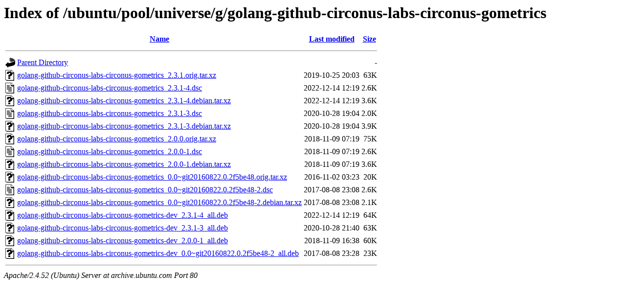

--- FILE ---
content_type: text/html;charset=UTF-8
request_url: http://archive.ubuntu.com/ubuntu/pool/universe/g/golang-github-circonus-labs-circonus-gometrics/?C=N;O=D
body_size: 825
content:
<!DOCTYPE HTML PUBLIC "-//W3C//DTD HTML 3.2 Final//EN">
<html>
 <head>
  <title>Index of /ubuntu/pool/universe/g/golang-github-circonus-labs-circonus-gometrics</title>
 </head>
 <body>
<h1>Index of /ubuntu/pool/universe/g/golang-github-circonus-labs-circonus-gometrics</h1>
  <table>
   <tr><th valign="top"><img src="/icons/blank.gif" alt="[ICO]"></th><th><a href="?C=N;O=A">Name</a></th><th><a href="?C=M;O=A">Last modified</a></th><th><a href="?C=S;O=A">Size</a></th></tr>
   <tr><th colspan="4"><hr></th></tr>
<tr><td valign="top"><img src="/icons/back.gif" alt="[PARENTDIR]"></td><td><a href="/ubuntu/pool/universe/g/">Parent Directory</a></td><td>&nbsp;</td><td align="right">  - </td></tr>
<tr><td valign="top"><img src="/icons/unknown.gif" alt="[   ]"></td><td><a href="golang-github-circonus-labs-circonus-gometrics_2.3.1.orig.tar.xz">golang-github-circonus-labs-circonus-gometrics_2.3.1.orig.tar.xz</a></td><td align="right">2019-10-25 20:03  </td><td align="right"> 63K</td></tr>
<tr><td valign="top"><img src="/icons/text.gif" alt="[TXT]"></td><td><a href="golang-github-circonus-labs-circonus-gometrics_2.3.1-4.dsc">golang-github-circonus-labs-circonus-gometrics_2.3.1-4.dsc</a></td><td align="right">2022-12-14 12:19  </td><td align="right">2.6K</td></tr>
<tr><td valign="top"><img src="/icons/unknown.gif" alt="[   ]"></td><td><a href="golang-github-circonus-labs-circonus-gometrics_2.3.1-4.debian.tar.xz">golang-github-circonus-labs-circonus-gometrics_2.3.1-4.debian.tar.xz</a></td><td align="right">2022-12-14 12:19  </td><td align="right">3.6K</td></tr>
<tr><td valign="top"><img src="/icons/text.gif" alt="[TXT]"></td><td><a href="golang-github-circonus-labs-circonus-gometrics_2.3.1-3.dsc">golang-github-circonus-labs-circonus-gometrics_2.3.1-3.dsc</a></td><td align="right">2020-10-28 19:04  </td><td align="right">2.0K</td></tr>
<tr><td valign="top"><img src="/icons/unknown.gif" alt="[   ]"></td><td><a href="golang-github-circonus-labs-circonus-gometrics_2.3.1-3.debian.tar.xz">golang-github-circonus-labs-circonus-gometrics_2.3.1-3.debian.tar.xz</a></td><td align="right">2020-10-28 19:04  </td><td align="right">3.9K</td></tr>
<tr><td valign="top"><img src="/icons/unknown.gif" alt="[   ]"></td><td><a href="golang-github-circonus-labs-circonus-gometrics_2.0.0.orig.tar.xz">golang-github-circonus-labs-circonus-gometrics_2.0.0.orig.tar.xz</a></td><td align="right">2018-11-09 07:19  </td><td align="right"> 75K</td></tr>
<tr><td valign="top"><img src="/icons/text.gif" alt="[TXT]"></td><td><a href="golang-github-circonus-labs-circonus-gometrics_2.0.0-1.dsc">golang-github-circonus-labs-circonus-gometrics_2.0.0-1.dsc</a></td><td align="right">2018-11-09 07:19  </td><td align="right">2.6K</td></tr>
<tr><td valign="top"><img src="/icons/unknown.gif" alt="[   ]"></td><td><a href="golang-github-circonus-labs-circonus-gometrics_2.0.0-1.debian.tar.xz">golang-github-circonus-labs-circonus-gometrics_2.0.0-1.debian.tar.xz</a></td><td align="right">2018-11-09 07:19  </td><td align="right">3.6K</td></tr>
<tr><td valign="top"><img src="/icons/unknown.gif" alt="[   ]"></td><td><a href="golang-github-circonus-labs-circonus-gometrics_0.0~git20160822.0.2f5be48.orig.tar.xz">golang-github-circonus-labs-circonus-gometrics_0.0~git20160822.0.2f5be48.orig.tar.xz</a></td><td align="right">2016-11-02 03:23  </td><td align="right"> 20K</td></tr>
<tr><td valign="top"><img src="/icons/text.gif" alt="[TXT]"></td><td><a href="golang-github-circonus-labs-circonus-gometrics_0.0~git20160822.0.2f5be48-2.dsc">golang-github-circonus-labs-circonus-gometrics_0.0~git20160822.0.2f5be48-2.dsc</a></td><td align="right">2017-08-08 23:08  </td><td align="right">2.6K</td></tr>
<tr><td valign="top"><img src="/icons/unknown.gif" alt="[   ]"></td><td><a href="golang-github-circonus-labs-circonus-gometrics_0.0~git20160822.0.2f5be48-2.debian.tar.xz">golang-github-circonus-labs-circonus-gometrics_0.0~git20160822.0.2f5be48-2.debian.tar.xz</a></td><td align="right">2017-08-08 23:08  </td><td align="right">2.1K</td></tr>
<tr><td valign="top"><img src="/icons/unknown.gif" alt="[   ]"></td><td><a href="golang-github-circonus-labs-circonus-gometrics-dev_2.3.1-4_all.deb">golang-github-circonus-labs-circonus-gometrics-dev_2.3.1-4_all.deb</a></td><td align="right">2022-12-14 12:19  </td><td align="right"> 64K</td></tr>
<tr><td valign="top"><img src="/icons/unknown.gif" alt="[   ]"></td><td><a href="golang-github-circonus-labs-circonus-gometrics-dev_2.3.1-3_all.deb">golang-github-circonus-labs-circonus-gometrics-dev_2.3.1-3_all.deb</a></td><td align="right">2020-10-28 21:40  </td><td align="right"> 63K</td></tr>
<tr><td valign="top"><img src="/icons/unknown.gif" alt="[   ]"></td><td><a href="golang-github-circonus-labs-circonus-gometrics-dev_2.0.0-1_all.deb">golang-github-circonus-labs-circonus-gometrics-dev_2.0.0-1_all.deb</a></td><td align="right">2018-11-09 16:38  </td><td align="right"> 60K</td></tr>
<tr><td valign="top"><img src="/icons/unknown.gif" alt="[   ]"></td><td><a href="golang-github-circonus-labs-circonus-gometrics-dev_0.0~git20160822.0.2f5be48-2_all.deb">golang-github-circonus-labs-circonus-gometrics-dev_0.0~git20160822.0.2f5be48-2_all.deb</a></td><td align="right">2017-08-08 23:28  </td><td align="right"> 23K</td></tr>
   <tr><th colspan="4"><hr></th></tr>
</table>
<address>Apache/2.4.52 (Ubuntu) Server at archive.ubuntu.com Port 80</address>
</body></html>
